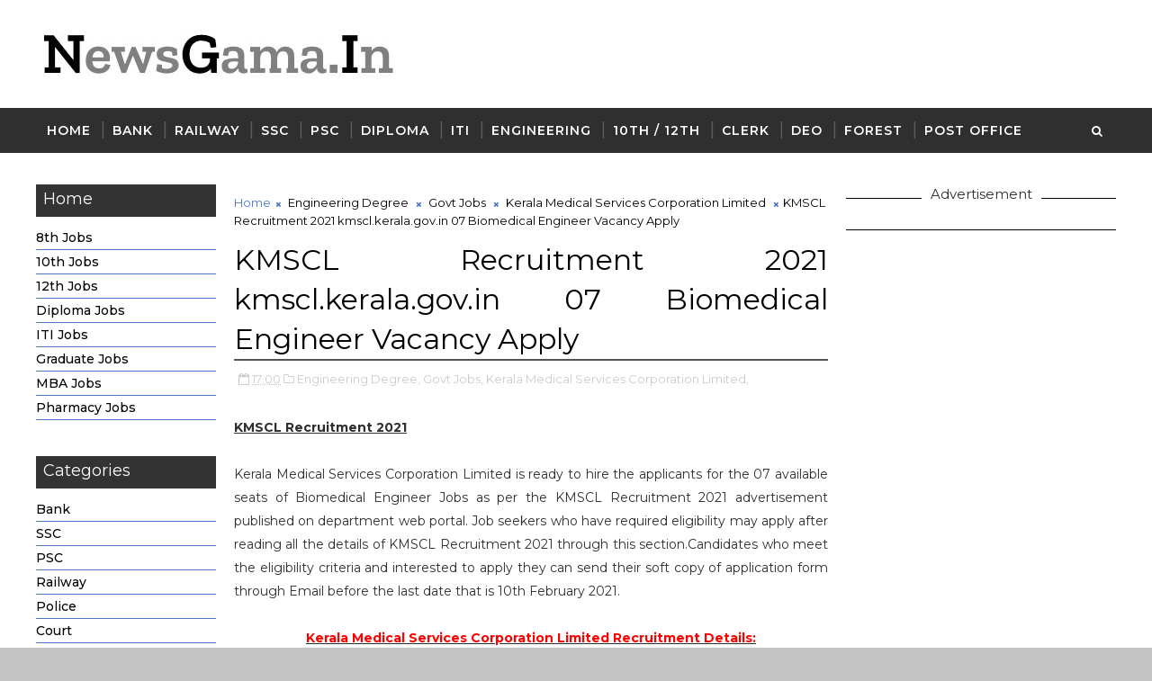

--- FILE ---
content_type: text/html; charset=utf-8
request_url: https://www.google.com/recaptcha/api2/aframe
body_size: 266
content:
<!DOCTYPE HTML><html><head><meta http-equiv="content-type" content="text/html; charset=UTF-8"></head><body><script nonce="eWExkYrPxd1umaWNTvYR8g">/** Anti-fraud and anti-abuse applications only. See google.com/recaptcha */ try{var clients={'sodar':'https://pagead2.googlesyndication.com/pagead/sodar?'};window.addEventListener("message",function(a){try{if(a.source===window.parent){var b=JSON.parse(a.data);var c=clients[b['id']];if(c){var d=document.createElement('img');d.src=c+b['params']+'&rc='+(localStorage.getItem("rc::a")?sessionStorage.getItem("rc::b"):"");window.document.body.appendChild(d);sessionStorage.setItem("rc::e",parseInt(sessionStorage.getItem("rc::e")||0)+1);localStorage.setItem("rc::h",'1769781522786');}}}catch(b){}});window.parent.postMessage("_grecaptcha_ready", "*");}catch(b){}</script></body></html>

--- FILE ---
content_type: application/javascript; charset=utf-8
request_url: https://fundingchoicesmessages.google.com/f/AGSKWxVw6izCS0MU_v0tREcYsshlxFSZUIvlSFcxyDjygHY3E0NxiTD4gEo6j1hk9PkPGzfNFxvCgy0pa8WGVYw9ICHVDh0Z-BxxU0-m1-9S_GgKl7lSRsMlga8upvRIfn5As216vxD4Y4C3F2Vqcq7Jr_wdUovwxXDys2tdhyElBTsdVsgRf0RmJDswLAgs/_/popounder4._adshare./gadv-top./bannerad1-/adblockr.
body_size: -1283
content:
window['8f349e28-0a89-45f4-b2ab-3f77c794e666'] = true;